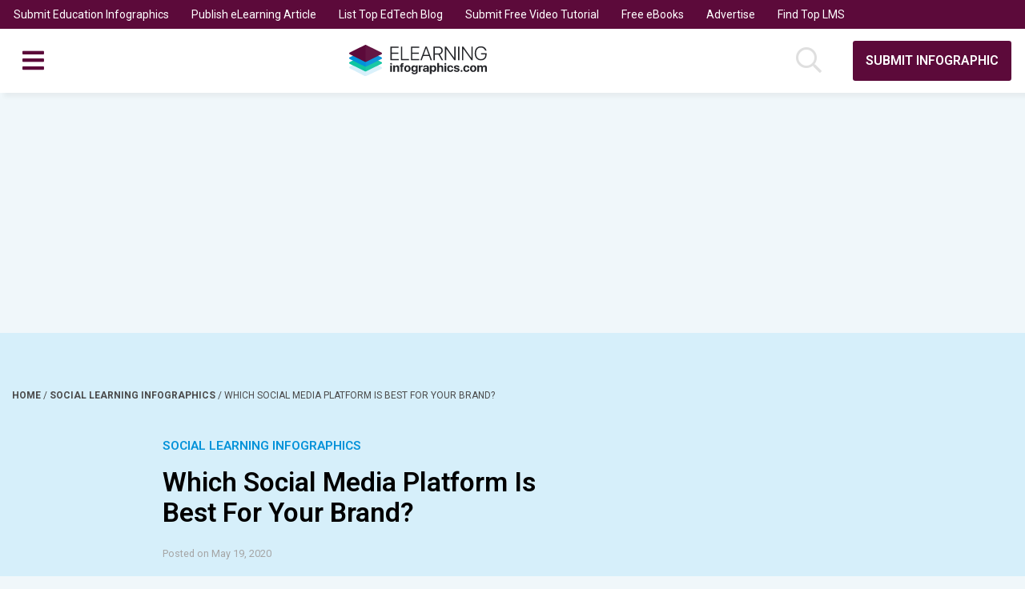

--- FILE ---
content_type: text/html; charset=UTF-8
request_url: https://elearninginfographics.com/social-media-platform-best-for-brand/
body_size: 11117
content:
<!DOCTYPE html>
<html lang="en-US">
<head><script>(function(w,i,g){w[g]=w[g]||[];if(typeof w[g].push=='function')w[g].push(i)})
(window,'GTM-P3X89LZ','google_tags_first_party');</script><script>(function(w,d,s,l){w[l]=w[l]||[];(function(){w[l].push(arguments);})('set', 'developer_id.dY2E1Nz', true);
		var f=d.getElementsByTagName(s)[0],
		j=d.createElement(s);j.async=true;j.src='/gtr7/';
		f.parentNode.insertBefore(j,f);
		})(window,document,'script','dataLayer');</script>
    <meta charset="UTF-8">

    

    <meta name = "author" content=""/>

    <meta name="viewport" content="width=device-width, initial-scale=1">

    <link rel="apple-touch-icon" sizes="180x180" href="https://elearninginfographics.com/apple-touch-icon.png">
<link rel="icon" type="image/png" sizes="32x32" href="https://elearninginfographics.com/favicon-32x32.png">
<link rel="icon" type="image/png" sizes="16x16" href="https://elearninginfographics.com/favicon-16x16.png">
<link rel="manifest" href="https://elearninginfographics.com/site.webmanifest">
<link rel="mask-icon" href="https://elearninginfographics.com/safari-pinned-tab.svg" color="#5bbad5">
<meta name="msapplication-TileColor" content="#da532c">
<meta name="theme-color" content="#ffffff">

    <link rel="stylesheet" href="https://cdn-infographic.pressidium.com/wp-content/themes/elearning-infographics/assets/css/fontawesome.css">

    <meta name='robots' content='index, follow, max-image-preview:large, max-snippet:-1, max-video-preview:-1' />
	<style>img:is([sizes="auto" i], [sizes^="auto," i]) { contain-intrinsic-size: 3000px 1500px }</style>
	
	<!-- This site is optimized with the Yoast SEO plugin v26.7 - https://yoast.com/wordpress/plugins/seo/ -->
	<title>The Best Social Media Platform For Your Brand - e-Learning Infographics</title>
	<meta name="description" content="Which Social Media Platform Is Best For Your Brand? Which is the best social media platform for your brand identity and culture?" />
	<link rel="canonical" href="https://elearninginfographics.com/social-media-platform-best-for-brand/" />
	<meta property="og:locale" content="en_US" />
	<meta property="og:type" content="article" />
	<meta property="og:title" content="The Best Social Media Platform For Your Brand - e-Learning Infographics" />
	<meta property="og:description" content="Which Social Media Platform Is Best For Your Brand? Which is the best social media platform for your brand identity and culture?" />
	<meta property="og:url" content="https://elearninginfographics.com/social-media-platform-best-for-brand/" />
	<meta property="og:site_name" content="e-Learning Infographics" />
	<meta property="article:published_time" content="2020-05-19T08:00:06+00:00" />
	<meta property="og:image" content="https://cdn-infographic.pressidium.com/wp-content/uploads/2020/04/Which-Social-Media-Platform-Is-Best-For-Your-Brand-480x460.png" />
	<meta property="og:image:width" content="960" />
	<meta property="og:image:height" content="2644" />
	<meta property="og:image:type" content="image/png" />
	<meta name="author" content="Anetta Pangea" />
	<meta name="twitter:label1" content="Written by" />
	<meta name="twitter:data1" content="Anetta Pangea" />
	<meta name="twitter:label2" content="Est. reading time" />
	<meta name="twitter:data2" content="1 minute" />
	<script type="application/ld+json" class="yoast-schema-graph">{"@context":"https://schema.org","@graph":[{"@type":"Article","@id":"https://elearninginfographics.com/social-media-platform-best-for-brand/#article","isPartOf":{"@id":"https://elearninginfographics.com/social-media-platform-best-for-brand/"},"author":{"name":"Anetta Pangea","@id":"https://elearninginfographics.com/#/schema/person/938520b2fd0f5b2c6bb036338820218d"},"headline":"Which Social Media Platform Is Best For Your Brand?","datePublished":"2020-05-19T08:00:06+00:00","mainEntityOfPage":{"@id":"https://elearninginfographics.com/social-media-platform-best-for-brand/"},"wordCount":259,"commentCount":0,"image":{"@id":"https://elearninginfographics.com/social-media-platform-best-for-brand/#primaryimage"},"thumbnailUrl":"https://elearninginfographics.com/wp-content/uploads/2020/04/Which-Social-Media-Platform-Is-Best-For-Your-Brand.png","keywords":["Social Media Infographic","Social Media Marketing","Social Media Platforms"],"articleSection":["Social Learning Infographics"],"inLanguage":"en-US","potentialAction":[{"@type":"CommentAction","name":"Comment","target":["https://elearninginfographics.com/social-media-platform-best-for-brand/#respond"]}]},{"@type":"WebPage","@id":"https://elearninginfographics.com/social-media-platform-best-for-brand/","url":"https://elearninginfographics.com/social-media-platform-best-for-brand/","name":"The Best Social Media Platform For Your Brand - e-Learning Infographics","isPartOf":{"@id":"https://elearninginfographics.com/#website"},"primaryImageOfPage":{"@id":"https://elearninginfographics.com/social-media-platform-best-for-brand/#primaryimage"},"image":{"@id":"https://elearninginfographics.com/social-media-platform-best-for-brand/#primaryimage"},"thumbnailUrl":"https://elearninginfographics.com/wp-content/uploads/2020/04/Which-Social-Media-Platform-Is-Best-For-Your-Brand.png","datePublished":"2020-05-19T08:00:06+00:00","author":{"@id":"https://elearninginfographics.com/#/schema/person/938520b2fd0f5b2c6bb036338820218d"},"description":"Which Social Media Platform Is Best For Your Brand? Which is the best social media platform for your brand identity and culture?","breadcrumb":{"@id":"https://elearninginfographics.com/social-media-platform-best-for-brand/#breadcrumb"},"inLanguage":"en-US","potentialAction":[{"@type":"ReadAction","target":["https://elearninginfographics.com/social-media-platform-best-for-brand/"]}]},{"@type":"ImageObject","inLanguage":"en-US","@id":"https://elearninginfographics.com/social-media-platform-best-for-brand/#primaryimage","url":"https://elearninginfographics.com/wp-content/uploads/2020/04/Which-Social-Media-Platform-Is-Best-For-Your-Brand.png","contentUrl":"https://elearninginfographics.com/wp-content/uploads/2020/04/Which-Social-Media-Platform-Is-Best-For-Your-Brand.png","width":960,"height":2644,"caption":"Which Social Media Platform Is Best For Your Brand?"},{"@type":"BreadcrumbList","@id":"https://elearninginfographics.com/social-media-platform-best-for-brand/#breadcrumb","itemListElement":[{"@type":"ListItem","position":1,"name":"Home","item":"https://elearninginfographics.com/"},{"@type":"ListItem","position":2,"name":"Which Social Media Platform Is Best For Your Brand?"}]},{"@type":"WebSite","@id":"https://elearninginfographics.com/#website","url":"https://elearninginfographics.com/","name":"e-Learning Infographics","description":"The No.1 Source for the Best Education Infographics","potentialAction":[{"@type":"SearchAction","target":{"@type":"EntryPoint","urlTemplate":"https://elearninginfographics.com/?s={search_term_string}"},"query-input":{"@type":"PropertyValueSpecification","valueRequired":true,"valueName":"search_term_string"}}],"inLanguage":"en-US"},{"@type":"Person","@id":"https://elearninginfographics.com/#/schema/person/938520b2fd0f5b2c6bb036338820218d","name":"Anetta Pangea","image":{"@type":"ImageObject","inLanguage":"en-US","@id":"https://elearninginfographics.com/#/schema/person/image/","url":"https://secure.gravatar.com/avatar/d1ce2601591614a04429caeae47d329479020c47e768bf05713796f9180e1bf8?s=96&d=mm&r=g","contentUrl":"https://secure.gravatar.com/avatar/d1ce2601591614a04429caeae47d329479020c47e768bf05713796f9180e1bf8?s=96&d=mm&r=g","caption":"Anetta Pangea"},"url":"https://elearninginfographics.com/author/anetta/"}]}</script>
	<!-- / Yoast SEO plugin. -->


<link rel='dns-prefetch' href='//code.jquery.com' />
<link rel="alternate" type="application/rss+xml" title="e-Learning Infographics &raquo; Which Social Media Platform Is Best For Your Brand? Comments Feed" href="https://elearninginfographics.com/social-media-platform-best-for-brand/feed/" />
		
	<link rel='stylesheet' id='wp-block-library-css' href='https://cdn-infographic.pressidium.com/wp-includes/css/dist/block-library/style.min.css?ver=6.8.3' type='text/css' media='all' />
<style id='classic-theme-styles-inline-css' type='text/css'>
/*! This file is auto-generated */
.wp-block-button__link{color:#fff;background-color:#32373c;border-radius:9999px;box-shadow:none;text-decoration:none;padding:calc(.667em + 2px) calc(1.333em + 2px);font-size:1.125em}.wp-block-file__button{background:#32373c;color:#fff;text-decoration:none}
</style>
<style id='global-styles-inline-css' type='text/css'>
:root{--wp--preset--aspect-ratio--square: 1;--wp--preset--aspect-ratio--4-3: 4/3;--wp--preset--aspect-ratio--3-4: 3/4;--wp--preset--aspect-ratio--3-2: 3/2;--wp--preset--aspect-ratio--2-3: 2/3;--wp--preset--aspect-ratio--16-9: 16/9;--wp--preset--aspect-ratio--9-16: 9/16;--wp--preset--color--black: #000000;--wp--preset--color--cyan-bluish-gray: #abb8c3;--wp--preset--color--white: #ffffff;--wp--preset--color--pale-pink: #f78da7;--wp--preset--color--vivid-red: #cf2e2e;--wp--preset--color--luminous-vivid-orange: #ff6900;--wp--preset--color--luminous-vivid-amber: #fcb900;--wp--preset--color--light-green-cyan: #7bdcb5;--wp--preset--color--vivid-green-cyan: #00d084;--wp--preset--color--pale-cyan-blue: #8ed1fc;--wp--preset--color--vivid-cyan-blue: #0693e3;--wp--preset--color--vivid-purple: #9b51e0;--wp--preset--gradient--vivid-cyan-blue-to-vivid-purple: linear-gradient(135deg,rgba(6,147,227,1) 0%,rgb(155,81,224) 100%);--wp--preset--gradient--light-green-cyan-to-vivid-green-cyan: linear-gradient(135deg,rgb(122,220,180) 0%,rgb(0,208,130) 100%);--wp--preset--gradient--luminous-vivid-amber-to-luminous-vivid-orange: linear-gradient(135deg,rgba(252,185,0,1) 0%,rgba(255,105,0,1) 100%);--wp--preset--gradient--luminous-vivid-orange-to-vivid-red: linear-gradient(135deg,rgba(255,105,0,1) 0%,rgb(207,46,46) 100%);--wp--preset--gradient--very-light-gray-to-cyan-bluish-gray: linear-gradient(135deg,rgb(238,238,238) 0%,rgb(169,184,195) 100%);--wp--preset--gradient--cool-to-warm-spectrum: linear-gradient(135deg,rgb(74,234,220) 0%,rgb(151,120,209) 20%,rgb(207,42,186) 40%,rgb(238,44,130) 60%,rgb(251,105,98) 80%,rgb(254,248,76) 100%);--wp--preset--gradient--blush-light-purple: linear-gradient(135deg,rgb(255,206,236) 0%,rgb(152,150,240) 100%);--wp--preset--gradient--blush-bordeaux: linear-gradient(135deg,rgb(254,205,165) 0%,rgb(254,45,45) 50%,rgb(107,0,62) 100%);--wp--preset--gradient--luminous-dusk: linear-gradient(135deg,rgb(255,203,112) 0%,rgb(199,81,192) 50%,rgb(65,88,208) 100%);--wp--preset--gradient--pale-ocean: linear-gradient(135deg,rgb(255,245,203) 0%,rgb(182,227,212) 50%,rgb(51,167,181) 100%);--wp--preset--gradient--electric-grass: linear-gradient(135deg,rgb(202,248,128) 0%,rgb(113,206,126) 100%);--wp--preset--gradient--midnight: linear-gradient(135deg,rgb(2,3,129) 0%,rgb(40,116,252) 100%);--wp--preset--font-size--small: 13px;--wp--preset--font-size--medium: 20px;--wp--preset--font-size--large: 36px;--wp--preset--font-size--x-large: 42px;--wp--preset--spacing--20: 0.44rem;--wp--preset--spacing--30: 0.67rem;--wp--preset--spacing--40: 1rem;--wp--preset--spacing--50: 1.5rem;--wp--preset--spacing--60: 2.25rem;--wp--preset--spacing--70: 3.38rem;--wp--preset--spacing--80: 5.06rem;--wp--preset--shadow--natural: 6px 6px 9px rgba(0, 0, 0, 0.2);--wp--preset--shadow--deep: 12px 12px 50px rgba(0, 0, 0, 0.4);--wp--preset--shadow--sharp: 6px 6px 0px rgba(0, 0, 0, 0.2);--wp--preset--shadow--outlined: 6px 6px 0px -3px rgba(255, 255, 255, 1), 6px 6px rgba(0, 0, 0, 1);--wp--preset--shadow--crisp: 6px 6px 0px rgba(0, 0, 0, 1);}:where(.is-layout-flex){gap: 0.5em;}:where(.is-layout-grid){gap: 0.5em;}body .is-layout-flex{display: flex;}.is-layout-flex{flex-wrap: wrap;align-items: center;}.is-layout-flex > :is(*, div){margin: 0;}body .is-layout-grid{display: grid;}.is-layout-grid > :is(*, div){margin: 0;}:where(.wp-block-columns.is-layout-flex){gap: 2em;}:where(.wp-block-columns.is-layout-grid){gap: 2em;}:where(.wp-block-post-template.is-layout-flex){gap: 1.25em;}:where(.wp-block-post-template.is-layout-grid){gap: 1.25em;}.has-black-color{color: var(--wp--preset--color--black) !important;}.has-cyan-bluish-gray-color{color: var(--wp--preset--color--cyan-bluish-gray) !important;}.has-white-color{color: var(--wp--preset--color--white) !important;}.has-pale-pink-color{color: var(--wp--preset--color--pale-pink) !important;}.has-vivid-red-color{color: var(--wp--preset--color--vivid-red) !important;}.has-luminous-vivid-orange-color{color: var(--wp--preset--color--luminous-vivid-orange) !important;}.has-luminous-vivid-amber-color{color: var(--wp--preset--color--luminous-vivid-amber) !important;}.has-light-green-cyan-color{color: var(--wp--preset--color--light-green-cyan) !important;}.has-vivid-green-cyan-color{color: var(--wp--preset--color--vivid-green-cyan) !important;}.has-pale-cyan-blue-color{color: var(--wp--preset--color--pale-cyan-blue) !important;}.has-vivid-cyan-blue-color{color: var(--wp--preset--color--vivid-cyan-blue) !important;}.has-vivid-purple-color{color: var(--wp--preset--color--vivid-purple) !important;}.has-black-background-color{background-color: var(--wp--preset--color--black) !important;}.has-cyan-bluish-gray-background-color{background-color: var(--wp--preset--color--cyan-bluish-gray) !important;}.has-white-background-color{background-color: var(--wp--preset--color--white) !important;}.has-pale-pink-background-color{background-color: var(--wp--preset--color--pale-pink) !important;}.has-vivid-red-background-color{background-color: var(--wp--preset--color--vivid-red) !important;}.has-luminous-vivid-orange-background-color{background-color: var(--wp--preset--color--luminous-vivid-orange) !important;}.has-luminous-vivid-amber-background-color{background-color: var(--wp--preset--color--luminous-vivid-amber) !important;}.has-light-green-cyan-background-color{background-color: var(--wp--preset--color--light-green-cyan) !important;}.has-vivid-green-cyan-background-color{background-color: var(--wp--preset--color--vivid-green-cyan) !important;}.has-pale-cyan-blue-background-color{background-color: var(--wp--preset--color--pale-cyan-blue) !important;}.has-vivid-cyan-blue-background-color{background-color: var(--wp--preset--color--vivid-cyan-blue) !important;}.has-vivid-purple-background-color{background-color: var(--wp--preset--color--vivid-purple) !important;}.has-black-border-color{border-color: var(--wp--preset--color--black) !important;}.has-cyan-bluish-gray-border-color{border-color: var(--wp--preset--color--cyan-bluish-gray) !important;}.has-white-border-color{border-color: var(--wp--preset--color--white) !important;}.has-pale-pink-border-color{border-color: var(--wp--preset--color--pale-pink) !important;}.has-vivid-red-border-color{border-color: var(--wp--preset--color--vivid-red) !important;}.has-luminous-vivid-orange-border-color{border-color: var(--wp--preset--color--luminous-vivid-orange) !important;}.has-luminous-vivid-amber-border-color{border-color: var(--wp--preset--color--luminous-vivid-amber) !important;}.has-light-green-cyan-border-color{border-color: var(--wp--preset--color--light-green-cyan) !important;}.has-vivid-green-cyan-border-color{border-color: var(--wp--preset--color--vivid-green-cyan) !important;}.has-pale-cyan-blue-border-color{border-color: var(--wp--preset--color--pale-cyan-blue) !important;}.has-vivid-cyan-blue-border-color{border-color: var(--wp--preset--color--vivid-cyan-blue) !important;}.has-vivid-purple-border-color{border-color: var(--wp--preset--color--vivid-purple) !important;}.has-vivid-cyan-blue-to-vivid-purple-gradient-background{background: var(--wp--preset--gradient--vivid-cyan-blue-to-vivid-purple) !important;}.has-light-green-cyan-to-vivid-green-cyan-gradient-background{background: var(--wp--preset--gradient--light-green-cyan-to-vivid-green-cyan) !important;}.has-luminous-vivid-amber-to-luminous-vivid-orange-gradient-background{background: var(--wp--preset--gradient--luminous-vivid-amber-to-luminous-vivid-orange) !important;}.has-luminous-vivid-orange-to-vivid-red-gradient-background{background: var(--wp--preset--gradient--luminous-vivid-orange-to-vivid-red) !important;}.has-very-light-gray-to-cyan-bluish-gray-gradient-background{background: var(--wp--preset--gradient--very-light-gray-to-cyan-bluish-gray) !important;}.has-cool-to-warm-spectrum-gradient-background{background: var(--wp--preset--gradient--cool-to-warm-spectrum) !important;}.has-blush-light-purple-gradient-background{background: var(--wp--preset--gradient--blush-light-purple) !important;}.has-blush-bordeaux-gradient-background{background: var(--wp--preset--gradient--blush-bordeaux) !important;}.has-luminous-dusk-gradient-background{background: var(--wp--preset--gradient--luminous-dusk) !important;}.has-pale-ocean-gradient-background{background: var(--wp--preset--gradient--pale-ocean) !important;}.has-electric-grass-gradient-background{background: var(--wp--preset--gradient--electric-grass) !important;}.has-midnight-gradient-background{background: var(--wp--preset--gradient--midnight) !important;}.has-small-font-size{font-size: var(--wp--preset--font-size--small) !important;}.has-medium-font-size{font-size: var(--wp--preset--font-size--medium) !important;}.has-large-font-size{font-size: var(--wp--preset--font-size--large) !important;}.has-x-large-font-size{font-size: var(--wp--preset--font-size--x-large) !important;}
:where(.wp-block-post-template.is-layout-flex){gap: 1.25em;}:where(.wp-block-post-template.is-layout-grid){gap: 1.25em;}
:where(.wp-block-columns.is-layout-flex){gap: 2em;}:where(.wp-block-columns.is-layout-grid){gap: 2em;}
:root :where(.wp-block-pullquote){font-size: 1.5em;line-height: 1.6;}
</style>
<link rel='stylesheet' id='wp-paginate-css' href='https://cdn-infographic.pressidium.com/wp-content/plugins/wp-paginate/css/wp-paginate.css?ver=2.2.4' type='text/css' media='screen' />
<link rel='shortlink' href='https://elearninginfographics.com/?p=64959' />
<link rel="alternate" title="oEmbed (JSON)" type="application/json+oembed" href="https://elearninginfographics.com/wp-json/oembed/1.0/embed?url=https%3A%2F%2Felearninginfographics.com%2Fsocial-media-platform-best-for-brand%2F" />
<link rel="alternate" title="oEmbed (XML)" type="text/xml+oembed" href="https://elearninginfographics.com/wp-json/oembed/1.0/embed?url=https%3A%2F%2Felearninginfographics.com%2Fsocial-media-platform-best-for-brand%2F&#038;format=xml" />
    <script type="text/javascript">
        var SITE_URL = 'https://elearninginfographics.com';
        var THEME_URL = 'https://elearninginfographics.com/wp-content/themes/elearning-infographics';
        var AJAX_URL = 'https://elearninginfographics.com/wp-admin/admin-ajax.php';
        var INFO_KEYS = {
            addThis: "ra-5c3728a8ee94f1c8",
            disqus: "elearning-infographics"
        };
    </script>
    
    <link rel="stylesheet" href="https://cdn-infographic.pressidium.com/wp-content/themes/elearning-infographics/assets/css/theme.css?ver=1557314103" /><link rel="stylesheet" href="https://cdn-infographic.pressidium.com/wp-content/themes/elearning-infographics/assets/css/infographic.css?ver=1555946980" />
    <script type="text/javascript">
        function getCookie(name)
        {
            var nameEq = name + "=";
            var ca = document.cookie.split(';');
            var value = null;

            for (var i=0; i < ca.length; i++)
            {
                var c = ca[i];

                while (c.charAt(0) === ' ')
                {
                    c = c.substring(1, c.length);
                }

                if (c.indexOf(nameEq) === 0)
                {
                    value = c.substring(nameEq.length,c.length);
                }
            }

            return value;
        }

        function setCookie(name, value, days)
        {
            var expires = "";

            if (days)
            {
                var date = new Date();
                date.setTime(date.getTime()+(days*24*60*60*1000));
                expires = "; expires="+date.toGMTString();
            }

            document.cookie = name+"="+value+expires+"; path=/";
        }


        function getCookiePref(type)
        {
            var region = 'XX';
            var value = getCookie('cookie_preferences');

            if (! value)
            {
                return (region === 'EU' && type !== 'performance') ? null : true;
            }

            var types = ['functionality', 'performance', 'advertising', 'social'];
            var index = types.indexOf(type);
            var prefs = value.split('-');

            if (! prefs[index])
            {
                return false;
            }

            return parseInt(prefs[index]) === 1;
        }
    </script>

                        <script type="text/javascript">
                if (getCookiePref('performance'))
                {
                    (function(i,s,o,g,r,a,m){i['GoogleAnalyticsObject']=r;i[r]=i[r]||function(){
                        (i[r].q=i[r].q||[]).push(arguments)},i[r].l=1*new Date();a=s.createElement(o),
                        m=s.getElementsByTagName(o)[0];a.async=1;a.src=g;m.parentNode.insertBefore(a,m)
                    })(window,document,'script','//www.google-analytics.com/analytics.js','ga');
                    ga('create', 'UA-41646493-2', 'auto');
                    ga('require', 'displayfeatures');
                    ga('send', 'pageview');
                }
            </script>
                
                    <script type="text/javascript">
                if (getCookiePref('advertising'))
                {
                    window.addEventListener("load", function () {
                        (function(w,d,s,l,i){w[l]=w[l]||[];w[l].push({'gtm.start':
                                new Date().getTime(),event:'gtm.js'});var f=d.getElementsByTagName(s)[0],
                            j=d.createElement(s),dl=l!='dataLayer'?'&l='+l:'';j.async=true;j.src=
                            'https://www.googletagmanager.com/gtm.js?id='+i+dl;f.parentNode.insertBefore(j,f);
                        })(window,document,'script','dataLayer','GTM-P3X89LZ');
                    }, false);
                }
            </script>
            
    
<script>
    if (getCookiePref('advertising'))
    {
        // Load GPT asynchronously
        var googletag = googletag || {};
        googletag.cmd = googletag.cmd || [];
        (function() {
            var gads = document.createElement('script');
            gads.async = true;
            gads.type = 'text/javascript';
            var useSSL = 'https:' == document.location.protocol;
            gads.src = (useSSL ? 'https:' : 'http:') +
                '//www.googletagservices.com/tag/js/gpt.js';
            var node = document.getElementsByTagName('script')[0];
            node.parentNode.insertBefore(gads, node);
        })();

        // Define ad slots.
        adSlots = {};

        googletag.cmd.push(function() {

            var mapping = googletag.sizeMapping()
                .addSize([1240, 0], [728, 90])
                .addSize([950, 0], [468, 60])
                .addSize([0, 0], [300, 100])
                .build();

            googletag.pubads().setTargeting("domain", "elearninginfographics.com");

                            adSlots['eLearningInfographics-Leaderboard'] = googletag.defineSlot('/35443255/eLearningInfographics-Leaderboard', [728,90], 'eLearningInfographics-Leaderboard').addService(googletag.pubads());
        adSlots['eLearningInfographics-Leaderboard-Small'] = googletag.defineSlot('/35443255/eLearningInfographics-Leaderboard-Small', [468,60], 'eLearningInfographics-Leaderboard-Small').addService(googletag.pubads());
        adSlots['eLearningInfographics-Square'] = googletag.defineSlot('/35443255/eLearningInfographics-Square', [250,250], 'eLearningInfographics-Square').addService(googletag.pubads());
                    
            googletag.pubads().enableSingleRequest();
            //googletag.pubads().disableInitialLoad();
            googletag.enableServices();
        });
    }
</script>
</head>

<body class="wp-singular post-template-default single single-post postid-64959 single-format-standard wp-theme-elearning-infographics">


<div>
        <header class="secondary-header">
        <nav class="secondary-header__items">
            <ul id="menu-secondary" class="menu-items"><li id="menu-item-3102" class="menu-item menu-item-type-post_type menu-item-object-page menu-item-3102"><a href="https://elearninginfographics.com/submit-education-infographics/">Submit Education Infographics</a></li>
<li id="menu-item-3291" class="menu-item menu-item-type-custom menu-item-object-custom menu-item-3291"><a target="_blank" href="https://elearningindustry.com/post-here">Publish eLearning Article</a></li>
<li id="menu-item-3292" class="menu-item menu-item-type-custom menu-item-object-custom menu-item-3292"><a target="_blank" href="https://elearningfeeds.com/top-elearning-blogs/">List Top EdTech Blog</a></li>
<li id="menu-item-5215" class="menu-item menu-item-type-custom menu-item-object-custom menu-item-5215"><a href="https://vivaelearning.com/submit-free-video-tutorial/">Submit Free Video Tutorial</a></li>
<li id="menu-item-19487" class="menu-item menu-item-type-custom menu-item-object-custom menu-item-19487"><a target="_blank" href="https://elearningindustry.com/free-ebooks">Free eBooks</a></li>
<li id="menu-item-16604" class="menu-item menu-item-type-custom menu-item-object-custom menu-item-16604"><a target="_blank" href="https://elearningindustry.com/advertise">Advertise</a></li>
<li id="menu-item-21524" class="menu-item menu-item-type-custom menu-item-object-custom menu-item-21524"><a target="_blank" href="https://elearningindustry.com/directory/software-categories/learning-management-systems">Find Top LMS</a></li>
</ul>        </nav>
    </header>
        <header class="site-header">
        <a href="https://elearninginfographics.com" class="site-header__logo">
            <img src="https://cdn-infographic.pressidium.com/wp-content/themes/elearning-infographics/assets/images/logo.svg" alt="e-Learning Infographics">
        </a>

        <nav class="site-header__menu">
            <input type="checkbox" class="site-header__menu--checkbox" id="_toggle" name="_toggle">

            <ul id="menu-primary" class="menu-items"><li id="menu-item-3078" class="menu-item menu-item-type-taxonomy menu-item-object-category menu-item-3078"><a href="https://elearninginfographics.com/category/educational-technology-infographics/" title="Educational Technology Infographics">EdTech</a></li>
<li id="menu-item-31029" class="menu-item menu-item-type-custom menu-item-object-custom menu-item-has-children menu-item-31029"><a href="#">e-Learning</a>
<ul class="sub-menu">
	<li id="menu-item-3074" class="menu-item menu-item-type-taxonomy menu-item-object-category menu-item-3074"><a href="https://elearninginfographics.com/category/blended-learning-infographics/" title="Blended Learning Infograpics">Blended Learning</a></li>
	<li id="menu-item-3076" class="menu-item menu-item-type-taxonomy menu-item-object-category menu-item-3076"><a href="https://elearninginfographics.com/category/distance-education-infographics/" title="Distance Education Infographics">Distance Education</a></li>
	<li id="menu-item-3083" class="menu-item menu-item-type-taxonomy menu-item-object-category menu-item-3083"><a href="https://elearninginfographics.com/category/instructional-design-infographics/" title="Instructional Design Infographics">Instructional Design</a></li>
	<li id="menu-item-3088" class="menu-item menu-item-type-taxonomy menu-item-object-category menu-item-3088"><a href="https://elearninginfographics.com/category/mobile-learning-infographics/" title="Mobile Learning Infographics">Mobile Learning</a></li>
</ul>
</li>
<li id="menu-item-31031" class="menu-item menu-item-type-custom menu-item-object-custom menu-item-has-children menu-item-31031"><a href="#">School</a>
<ul class="sub-menu">
	<li id="menu-item-31034" class="menu-item menu-item-type-custom menu-item-object-custom menu-item-has-children menu-item-31034"><a href="#">Preschool</a>
	<ul class="sub-menu">
		<li id="menu-item-3093" class="menu-item menu-item-type-taxonomy menu-item-object-category menu-item-3093"><a href="https://elearninginfographics.com/category/preschool-infographics/pre-kindergarten-infographics/" title="Pre-kindergarten Infographics">Pre-kindergarten</a></li>
		<li id="menu-item-3092" class="menu-item menu-item-type-taxonomy menu-item-object-category menu-item-3092"><a href="https://elearninginfographics.com/category/preschool-infographics/kindergarten/" title="Kindergarten Infographics">Kindergarten</a></li>
	</ul>
</li>
	<li id="menu-item-31035" class="menu-item menu-item-type-custom menu-item-object-custom menu-item-has-children menu-item-31035"><a href="#">K12</a>
	<ul class="sub-menu">
		<li id="menu-item-3085" class="menu-item menu-item-type-taxonomy menu-item-object-category menu-item-3085"><a href="https://elearninginfographics.com/category/k12-infographics/elementary-school-infographics/" title="Elementary School Infographics">Elementary School</a></li>
		<li id="menu-item-3087" class="menu-item menu-item-type-taxonomy menu-item-object-category menu-item-3087"><a href="https://elearninginfographics.com/category/k12-infographics/middle-school-infographics/" title="Middle School Infographics">Middle School</a></li>
		<li id="menu-item-3086" class="menu-item menu-item-type-taxonomy menu-item-object-category menu-item-3086"><a href="https://elearninginfographics.com/category/k12-infographics/high-school-infographics/" title="High School Infographics">High School</a></li>
	</ul>
</li>
	<li id="menu-item-31038" class="menu-item menu-item-type-custom menu-item-object-custom menu-item-has-children menu-item-31038"><a href="#">Higher Education</a>
	<ul class="sub-menu">
		<li id="menu-item-3082" class="menu-item menu-item-type-taxonomy menu-item-object-category menu-item-3082"><a href="https://elearninginfographics.com/category/higher-education-infographics/undergraduate-school-infographics/" title="Undergraduate School Infographics">Undergraduate School</a></li>
		<li id="menu-item-3081" class="menu-item menu-item-type-taxonomy menu-item-object-category menu-item-3081"><a href="https://elearninginfographics.com/category/higher-education-infographics/graduate-school/" title="Graduate School Infographics">Graduate School</a></li>
	</ul>
</li>
	<li id="menu-item-3096" class="menu-item menu-item-type-taxonomy menu-item-object-category menu-item-3096"><a href="https://elearninginfographics.com/category/special-education-infographics/" title="Special Education Infographics">Special Education</a></li>
	<li id="menu-item-3073" class="menu-item menu-item-type-taxonomy menu-item-object-category menu-item-3073"><a href="https://elearninginfographics.com/category/adult-education-infographics/" title="Adult Education Infographics">Adult Education</a></li>
	<li id="menu-item-3075" class="menu-item menu-item-type-taxonomy menu-item-object-category menu-item-3075"><a href="https://elearninginfographics.com/category/continuing-education-infographics/" title="Continuing Education Infographics">Continuing Education</a></li>
</ul>
</li>
<li id="menu-item-3098" class="menu-item menu-item-type-taxonomy menu-item-object-category menu-item-3098"><a href="https://elearninginfographics.com/category/teachers-infographics/" title="Teacher Infographics">Teacher</a></li>
<li id="menu-item-3097" class="menu-item menu-item-type-taxonomy menu-item-object-category menu-item-3097"><a href="https://elearninginfographics.com/category/student-infographics/" title="Student Infographics">Student</a></li>
<li id="menu-item-3089" class="menu-item menu-item-type-taxonomy menu-item-object-category menu-item-3089"><a href="https://elearninginfographics.com/category/mooc-infographics/" title="MOOC Infographics">MOOC</a></li>
<li id="menu-item-3079" class="menu-item menu-item-type-taxonomy menu-item-object-category menu-item-3079"><a href="https://elearninginfographics.com/category/gamification-infographics/" title="Gamification Infographics">Gamification</a></li>
<li id="menu-item-3095" class="menu-item menu-item-type-taxonomy menu-item-object-category current-post-ancestor current-menu-parent current-post-parent menu-item-3095"><a href="https://elearninginfographics.com/category/social-learning-infographics/" title="Social Learning Infographics">Social Learning</a></li>
<li id="menu-item-3090" class="menu-item menu-item-type-taxonomy menu-item-object-category menu-item-3090"><a href="https://elearninginfographics.com/category/other-infographics/">Other</a></li>
</ul>
            <label for="_toggle" class="site-header__menu--fab">
                <i class="fa fa-bars" aria-hidden="false"></i>
            </label>
        </nav>

        <a href="#" class="header-search js-site-search" data-featherlight="#search-modal">
            <span class="search-icon" href="#">
                <i class="far fa-search" aria-hidden="true"></i>
            </span>
        </a>

                    <div class="site-header__submit">
                <a href="https://elearninginfographics.com/submit-education-infographics/" class="btn btn--purple">
                    Submit infographic                </a>
            </div>
            </header>
</div>

<div class="u-stealth">
    <div id="search-modal" class="modal js-search-modal">
        <div class="modal__title">
            Search for...        </div>

        <div class="modal__body">
            <form class="form" action="https://elearninginfographics.com">
                <div class="search-box-container">
                    <input name="s" id="s" class="search-box" type="text" value="">

                    <button class="search__cta search search--color1-hover">
                        <i class="far fa-search" aria-hidden="true"></i>
                    </button>
                </div>
            </form>
        </div>
    </div>
</div>

<div class="u-padded hero-background hero-background--full"></div>

<div class="u-boxed container">
    <section class="u-padded breadcrumb breadcrumb--nowhite">
        <span>
            
    <div class="breadcrumb">
                    <span>
                <span>
                    <a href="https://elearninginfographics.com">
                        Home                    </a>
                </span>
                /
                                                            <span>
                            <a href="https://elearninginfographics.com/category/social-learning-infographics/" title="Social Learning Infographics">
                                Social Learning Infographics                            </a>
                        </span>
                        /
                                                                                <span class="breadcrumb_last">
                            Which Social Media Platform Is Best For Your Brand?                        </span>
                                                </span>
            </div>
        </span>
    </section>

            <section class="featured">
                        <div class="tags">
                <input type="checkbox" class="tags__checkbox" id="tag-toggle" name="tag-toggle">

                <ul class="tags-list">
                                                                        <li>
                                <a href="https://elearninginfographics.com/tag/social-media-infographic/">
                                    #Social Media Infographic                                </a>
                            </li>
                                                    <li>
                                <a href="https://elearninginfographics.com/tag/social-media-marketing/">
                                    #Social Media Marketing                                </a>
                            </li>
                                                    <li>
                                <a href="https://elearninginfographics.com/tag/social-media-platforms/">
                                    #Social Media Platforms                                </a>
                            </li>
                                                            </ul >

                <label class="tag-toggle-plus" for="tag-toggle">
                                    </label>
            </div>

                            <article class="top top--color-fr1 flow">
                    <div class="featured-category featured-category--small">
                        <a>Posted on July 19, 2019</a>
                    </div>

                    <label class="title title--small">
                        <a href="">
                            The Importance Of Social Learning Integration In The Workplace                        </a>
                    </label>

                    <a href="https://elearninginfographics.com/importance-social-learning-integration-workplace/">
                        <div class="image-top">
                            <img width="480" height="460" src="https://cdn-infographic.pressidium.com/wp-content/uploads/2019/07/The-Importance-of-Social-Learning-Integration-in-the-Workplace-Infographic-480x460.png" class="attachment-thumbnail size-thumbnail wp-post-image" alt="The Importance Of Social Learning Integration In The Workplace" decoding="async" />                        </div>
                    </a>
                </article>
                            <article class="top top--color-fr2 flow">
                    <div class="featured-category featured-category--small">
                        <a>Posted on February 15, 2019</a>
                    </div>

                    <label class="title title--small">
                        <a href="">
                            3 Key Ways To Stay Motivated As An Entrepreneur                        </a>
                    </label>

                    <a href="https://elearninginfographics.com/stay-motivated-as-an-entrepreneur-3-key-ways-infographic/">
                        <div class="image-top">
                            <img width="480" height="460" src="https://cdn-infographic.pressidium.com/wp-content/uploads/2019/01/3-Key-Ways-to-Stay-Motivated-As-An-Entrepreneur-480x460.jpg" class="attachment-thumbnail size-thumbnail wp-post-image" alt="" decoding="async" />                        </div>
                    </a>
                </article>
                            <article class="top top--color-fr3 flow">
                    <div class="featured-category featured-category--small">
                        <a>Posted on December 14, 2018</a>
                    </div>

                    <label class="title title--small">
                        <a href="">
                            Infographic On 4 Key Benefits Of Social Learning At The Workplace                        </a>
                    </label>

                    <a href="https://elearninginfographics.com/infographic-on-4-key-benefits-of-social-learning-at-the-workplace/">
                        <div class="image-top">
                            <img width="480" height="460" src="https://cdn-infographic.pressidium.com/wp-content/uploads/infographic-on-4-key-benefits-of-social-learning-at-the-workplace-infographic-480x460.jpg" class="attachment-thumbnail size-thumbnail wp-post-image" alt="Infographic On 4 Key Benefits Of Social Learning At The Workplace" decoding="async" loading="lazy" />                        </div>
                    </a>
                </article>
            
                            <div class="advertisement advertisement--250x250 u-padded--bottom">
                            <div id="eLearningInfographics-Square">
                            <script>
                    if (typeof (googletag) !== 'undefined')
                    {
                        googletag.cmd.push(function () {
                            googletag.display("eLearningInfographics-Square");
                        });
                    }
                </script>
                    </div>
                    </div>
                    </section>
    
    <section class="infographic js-infographic" data-story-url="https://elearninginfographics.com/social-media-platform-best-for-brand/"
             data-story-title="Which Social Media Platform Is Best For Your Brand?">
        <div class="top-section">
            <div class="top-section-left">
                <div class="top-section-left__category">
                    <a href="https://elearninginfographics.com/category/social-learning-infographics/">
                        Social Learning Infographics                    </a>
                </div>

                <h1 class="top-section-left__title">Which Social Media Platform Is Best For Your Brand?</h1>

                <div class="top-section-left__date">
                    <label> Posted on May 19, 2020</label>
                </div>
            </div>

            <div class="sharing-options addthis_inline_share_toolbox"></div>
        </div>

        <div class="img-section">
                            <div class="img-section__img gradient js-view-whole">
                    <img width="960" height="2644" src="https://cdn-infographic.pressidium.com/wp-content/uploads/2020/04/Which-Social-Media-Platform-Is-Best-For-Your-Brand.png" class="attachment-medium size-medium wp-post-image" alt="Which Social Media Platform Is Best For Your Brand?" decoding="async" loading="lazy" srcset="https://cdn-infographic.pressidium.com/wp-content/uploads/2020/04/Which-Social-Media-Platform-Is-Best-For-Your-Brand.png 960w, https://cdn-infographic.pressidium.com/wp-content/uploads/2020/04/Which-Social-Media-Platform-Is-Best-For-Your-Brand-768x2115.png 768w, https://cdn-infographic.pressidium.com/wp-content/uploads/2020/04/Which-Social-Media-Platform-Is-Best-For-Your-Brand-558x1536.png 558w, https://cdn-infographic.pressidium.com/wp-content/uploads/2020/04/Which-Social-Media-Platform-Is-Best-For-Your-Brand-744x2048.png 744w" sizes="auto, (max-width: 960px) 100vw, 960px" />                </div>
                    </div>

        <div class="view-whole-button">
            <a class="btn btn--purple js-view-infographic">
                View full infographic            </a>
        </div>

        <div class="art-section entry-content">
                            <div class="advertisement advertisement--728x90 u-padded--bottom">
                            <div id="eLearningInfographics-Leaderboard">
                            <script>
                    if (typeof (googletag) !== 'undefined')
                    {
                        googletag.cmd.push(function () {
                            googletag.display("eLearningInfographics-Leaderboard");
                        });
                    }
                </script>
                    </div>
                    </div>
            
            <h2>Which Social Media Platform Is Best For Your Brand?—Infographic</h2>
<p>Which is the best social media platform for your brand?</p>
<h3>Facebook</h3>
<ul>
<li><strong>Audience category</strong><br />
22-45 years</li>
<li><strong>Top features to use</strong><br />
Live groups, insights, ads, hashtags</li>
<li><strong>Purpose of platform</strong><br />
Building brand loyalty and large communities</li>
<li><strong>Number of #</strong><br />
Up to 5</li>
<li><strong>Content that works</strong><br />
Video</li>
<li><strong>Best for</strong><br />
Building brand advocacy, loyalty</li>
<li><strong>Cons</strong><br />
Very limited organic reach</li>
</ul>
<h3>Instagram</h3>
<ul>
<li><strong>Audience category</strong><br />
16-34 years</li>
<li><strong>Top features to use</strong><br />
Live, stories, ads, hashtags</li>
<li><strong>Purpose of platform</strong><br />
Engaging with the audience one to one, relationship building, personality building</li>
<li><strong>Number of #</strong><br />
Up to 20</li>
<li><strong>Content that works</strong><br />
static, video, story</li>
<li><strong>Best for</strong><br />
Building an archetype for the brand, a personality for the brand</li>
<li><strong>Cons</strong><br />
Can't have explanatory elaborate content</li>
</ul>
<h3>LinkedIn</h3>
<ul>
<li><strong>Audience category</strong><br />
22-45 years</li>
<li><strong>Top features to use</strong><br />
Live, organic, posts, inMails, hashtags</li>
<li><strong>Purpose of platform</strong><br />
Publishing thought leadership, a closed platform to engage with top minds</li>
<li><strong>Number of #</strong><br />
Up to 3</li>
<li><strong>Content that works</strong><br />
Text and video</li>
<li><strong>Best for</strong><br />
Business development, getting opinions, recruitment</li>
<li><strong>Cons</strong><br />
Limited engagement</li>
</ul>
<h3>YouTube</h3>
<ul>
<li><strong>Audience category</strong><br />
All age groups</li>
<li><strong>Top features to use</strong><br />
Live, channel page, captions</li>
<li><strong>Purpose of platform</strong><br />
Brand awareness, education, personality building</li>
<li><strong>Number of #</strong><br />
Up to 3</li>
<li><strong>Content that works</strong><br />
Video</li>
<li><strong>Best for</strong><br />
Building an archetype for the brand, a personality for the brand</li>
<li><strong>Cons<br />
</strong>Resource intensive</li>
</ul>
<h3>Twitter</h3>
<ul>
<li><strong>Audience category</strong><br />
22-45 years</li>
<li><strong>Top features to use</strong><br />
Trending hashtags</li>
<li><strong>Purpose of platform</strong><br />
<a href="https://elearningindustry.com/tags/social-media" target="_blank" rel="noopener noreferrer">Conversations around topics your audience is interested in</a></li>
<li><strong>Number of #</strong><br />
Up to 2</li>
<li><strong>Content that works</strong><br />
Text</li>
<li><strong>Best for</strong><br />
Public relations</li>
<li><strong>Cons</strong><br />
Short-lived content</li>
</ul>
<p>&nbsp;</p>
            <div>
                <span class="via">Via: </span>
                <a rel="nofollow" href="https://digichefs.com/which-social-media-platform-is-best-for-your-brand-infographic/" >
                https://digichefs.com/which-social-media-platform-is-best-for-your-brand-infographic/                </a>
            </div>
        </div>

        <div class="ref-section">
            <label class="ref-section__title">
                Embed this Infographic on your site or blog!            </label>

            <div class="reference-box">
                <textarea id="js-code-area" class="reference-box__code"><a href="https://elearninginfographics.com/social-media-platform-best-for-brand/" title="Which Social Media Platform Is Best For Your Brand?"><img src="https://cdn-infographic.pressidium.com/wp-content/uploads/2020/04/Which-Social-Media-Platform-Is-Best-For-Your-Brand.png" alt="Which Social Media Platform Is Best For Your Brand?"></a></textarea>

                <span id="js-copy-code" class="btn btn--green btn--copy">
                    Copy code                </span>

                <span id="js-copy-success" class="success">
                    The code has been copied to clipboard!                </span>

            </div>
        </div>

        <div class="comment-section">
            <div id="disqus_thread"></div>
            
<div class="cookies-disabled js-cookies-disabled u-stealth">
    <img class="cookies-disabled__icon" src="https://cdn-infographic.pressidium.com/wp-content/themes/elearning-infographics/assets/images/cookie-jar.png" alt="Cookies disabled image">
    In order write a comment you need to have functionality cookies enabled.    <br/>
    You can adjust your cookie preferences <a href="https://elearninginfographics.com/cookie-preferences/">here</a>.</div>
        </div>
    </section>
</div>


<section class=" site-newsletter u-padded">
    <img class="image image--right" src="https://cdn-infographic.pressidium.com/wp-content/themes/elearning-infographics/assets/images/Vector-Smart-Object-4@2x.png" alt="Background image">

    <img class="image image--left" src="https://cdn-infographic.pressidium.com/wp-content/themes/elearning-infographics/assets/images/Vector-Smart-Object-2@2x.png" alt="Background image">

    <div class="newsletter-text">
        Stay up to date on the latest eLearning news, articles, and free resources sent straight to your inbox!    </div>

    <div class="btn btn--green">
    <a href="https://elearninginfographics.com/newsletter-signup/" class="btn btn--alt">
        Free Subscription    </a>
</section>

<section class="u-padded footer-container">
    <footer class="u-boxed site-footer">
        <div class="site-footer__logo">
            <img class="logo-image" src="https://cdn-infographic.pressidium.com/wp-content/themes/elearning-infographics/assets/images/logo.svg" alt="Site Logo">
        </div>

                    <div class="site-footer__paragraph">
                <p class="para-footer">
                    At eLearning Infographics you can find the best education infographics based on a thriving community of 75,000+ online educators, teachers, instructional designers, professors, and in general, professionals that have a great passion about education.                </p>
            </div>
        
        <div class="site-footer__widgets underline-hover-green">
            <ul class="widgets">
                <li id="nav_menu-2" class="widget widget_nav_menu"><div class="menu-footer-1-container"><ul id="menu-footer-1" class="menu"><li id="menu-item-30984" class="menu-item menu-item-type-taxonomy menu-item-object-category menu-item-30984"><a href="https://elearninginfographics.com/category/special-education-infographics/">Special Education</a></li>
<li id="menu-item-30975" class="menu-item menu-item-type-taxonomy menu-item-object-category menu-item-30975"><a href="https://elearninginfographics.com/category/distance-education-infographics/">Distance Education</a></li>
<li id="menu-item-30981" class="menu-item menu-item-type-taxonomy menu-item-object-category menu-item-30981"><a href="https://elearninginfographics.com/category/higher-education-infographics/">Higher Education</a></li>
<li id="menu-item-30969" class="menu-item menu-item-type-taxonomy menu-item-object-category menu-item-30969"><a href="https://elearninginfographics.com/category/adult-education-infographics/">Adult Education</a></li>
</ul></div></li>
<li id="nav_menu-3" class="widget widget_nav_menu"><div class="menu-footer-2-container"><ul id="menu-footer-2" class="menu"><li id="menu-item-30993" class="menu-item menu-item-type-taxonomy menu-item-object-category menu-item-30993"><a href="https://elearninginfographics.com/category/school-infographics/">School Infographics</a></li>
<li id="menu-item-30999" class="menu-item menu-item-type-taxonomy menu-item-object-category menu-item-30999"><a href="https://elearninginfographics.com/category/teachers-infographics/">Teacher Infographics</a></li>
<li id="menu-item-30996" class="menu-item menu-item-type-taxonomy menu-item-object-category menu-item-30996"><a href="https://elearninginfographics.com/category/student-infographics/">Student Infographics</a></li>
<li id="menu-item-30990" class="menu-item menu-item-type-taxonomy menu-item-object-category menu-item-30990"><a href="https://elearninginfographics.com/category/other-infographics/">Other Infographics</a></li>
</ul></div></li>
<li id="nav_menu-4" class="widget widget_nav_menu"><div class="menu-footer-3-container"><ul id="menu-footer-3" class="menu"><li id="menu-item-31007" class="menu-item menu-item-type-taxonomy menu-item-object-category menu-item-31007"><a href="https://elearninginfographics.com/category/k12-infographics/elementary-school-infographics/">Elementary School</a></li>
<li id="menu-item-31013" class="menu-item menu-item-type-taxonomy menu-item-object-category menu-item-31013"><a href="https://elearninginfographics.com/category/k12-infographics/middle-school-infographics/">Middle School</a></li>
<li id="menu-item-31010" class="menu-item menu-item-type-taxonomy menu-item-object-category menu-item-31010"><a href="https://elearninginfographics.com/category/k12-infographics/high-school-infographics/">High School</a></li>
<li id="menu-item-31001" class="menu-item menu-item-type-taxonomy menu-item-object-category menu-item-31001"><a href="https://elearninginfographics.com/category/higher-education-infographics/graduate-school/">Graduate School</a></li>
</ul></div></li>
<li id="nav_menu-5" class="widget widget_nav_menu"><div class="menu-footer-4-container"><ul id="menu-footer-4" class="menu"><li id="menu-item-31016" class="menu-item menu-item-type-post_type menu-item-object-page menu-item-31016"><a href="https://elearninginfographics.com/community-guidelines/">Community Guidelines</a></li>
<li id="menu-item-31025" class="menu-item menu-item-type-post_type menu-item-object-page menu-item-31025"><a href="https://elearninginfographics.com/contact/">Contact Us</a></li>
<li id="menu-item-31019" class="menu-item menu-item-type-post_type menu-item-object-page menu-item-31019"><a href="https://elearninginfographics.com/privacy-policy/">Privacy Policy</a></li>
<li id="menu-item-31050" class="menu-item menu-item-type-post_type menu-item-object-page menu-item-31050"><a href="https://elearninginfographics.com/cookies/">Cookie Policy</a></li>
<li id="menu-item-31028" class="menu-item menu-item-type-post_type menu-item-object-page menu-item-31028"><a href="https://elearninginfographics.com/about/">About Us</a></li>
</ul></div></li>
            </ul>
        </div>

        <span class="site-footer__copyrights">
            Copyright &copy; 2019 &ndash; 2026 e-Learning Infographics.
        </span>
    </footer>
</section>


<script type="speculationrules">
{"prefetch":[{"source":"document","where":{"and":[{"href_matches":"\/*"},{"not":{"href_matches":["\/wp-*.php","\/wp-admin\/*","\/wp-content\/uploads\/*","\/wp-content\/*","\/wp-content\/plugins\/*","\/wp-content\/themes\/elearning-infographics\/*","\/*\\?(.+)"]}},{"not":{"selector_matches":"a[rel~=\"nofollow\"]"}},{"not":{"selector_matches":".no-prefetch, .no-prefetch a"}}]},"eagerness":"conservative"}]}
</script>
<script type="text/javascript" src="//code.jquery.com/jquery-3.3.1.min.js" id="jquery-js"></script>
<script data-exclude=""></script><script src="https://cdn-infographic.pressidium.com/wp-content/themes/elearning-infographics/assets/js/main.js?ver=1550480854"></script><script src="https://cdn-infographic.pressidium.com/wp-content/themes/elearning-infographics/assets/js/theme.js?ver=1550480854"></script><script async = "true" src="https://cdn-infographic.pressidium.com/wp-content/themes/elearning-infographics/assets/js/single.js?ver=1550480854"></script><script async = "true" src="https://cdn-infographic.pressidium.com/wp-content/themes/elearning-infographics/assets/js/addthis.js?ver=1550480854"></script><script async = "true" src="https://cdn-infographic.pressidium.com/wp-content/themes/elearning-infographics/assets/js/disqus.js?ver=1550480854"></script>
<script defer src="https://static.cloudflareinsights.com/beacon.min.js/vcd15cbe7772f49c399c6a5babf22c1241717689176015" integrity="sha512-ZpsOmlRQV6y907TI0dKBHq9Md29nnaEIPlkf84rnaERnq6zvWvPUqr2ft8M1aS28oN72PdrCzSjY4U6VaAw1EQ==" data-cf-beacon='{"version":"2024.11.0","token":"f8f0c9cf29e94321bbb83d510adb9771","r":1,"server_timing":{"name":{"cfCacheStatus":true,"cfEdge":true,"cfExtPri":true,"cfL4":true,"cfOrigin":true,"cfSpeedBrain":true},"location_startswith":null}}' crossorigin="anonymous"></script>
</body>

</html>


--- FILE ---
content_type: text/html; charset=utf-8
request_url: https://www.google.com/recaptcha/api2/aframe
body_size: 266
content:
<!DOCTYPE HTML><html><head><meta http-equiv="content-type" content="text/html; charset=UTF-8"></head><body><script nonce="ShnUmLy6djeEMsZfTSaAVA">/** Anti-fraud and anti-abuse applications only. See google.com/recaptcha */ try{var clients={'sodar':'https://pagead2.googlesyndication.com/pagead/sodar?'};window.addEventListener("message",function(a){try{if(a.source===window.parent){var b=JSON.parse(a.data);var c=clients[b['id']];if(c){var d=document.createElement('img');d.src=c+b['params']+'&rc='+(localStorage.getItem("rc::a")?sessionStorage.getItem("rc::b"):"");window.document.body.appendChild(d);sessionStorage.setItem("rc::e",parseInt(sessionStorage.getItem("rc::e")||0)+1);localStorage.setItem("rc::h",'1768965440320');}}}catch(b){}});window.parent.postMessage("_grecaptcha_ready", "*");}catch(b){}</script></body></html>